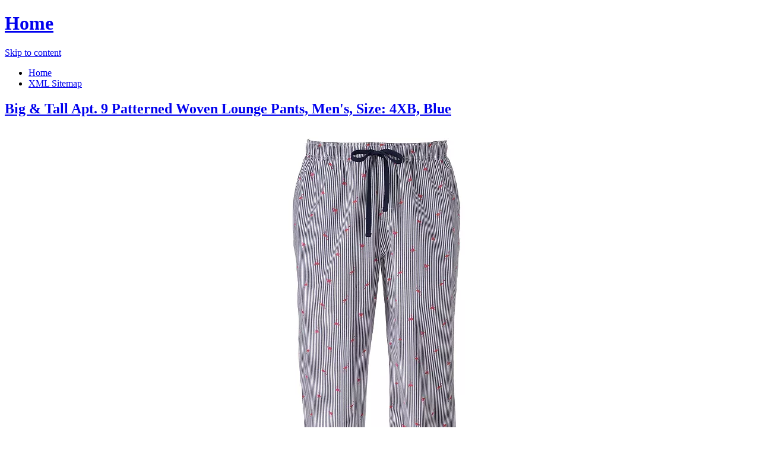

--- FILE ---
content_type: text/html; charset=utf-8
request_url: https://salecourtesy.netlify.app/big-tall-apt-9-patterned-woven-lounge-pants-me-fa803b542000847994ce9fd6ed91e75e.html
body_size: 3060
content:
<!DOCTYPE html><html lang="en-US"><head> <meta http-equiv="content-type" content="text/html; charset=UTF-8"> <meta charset="UTF-8"> <link rel="canonical" href="http://salecourtesy.netlify.com/big-tall-apt-9-patterned-woven-lounge-pants-me-fa803b542000847994ce9fd6ed91e75e.html"> <meta name="viewport" content="width=device-width"> <title>65% OFF Big &amp; Tall Apt. 9 Patterned Woven Lounge Pants, Men's, Size: 4XB, Blue</title> <link rel="profile" href="http://gmpg.org/xfn/11"> <!--
[if lt IE 9]>   <![endif]--> <link rel="stylesheet" id="icons-css" href="http://salecourtesy.netlify.com/dashicons.css" type="text/css" media="all"> <link rel="stylesheet" id="flounder-style-css" href="http://salecourtesy.netlify.com/style.css" type="text/css" media="all"> <link rel="stylesheet" id="flounder-fonts-css" href="http://salecourtesy.netlify.com/css.css" type="text/css" media="all">    </head> <body class="home blog group-blog"> <div class="menu-toggle nav icon dashicons dashicons-menu" id="toggle-nav"></div> <div class="menu-toggle widgets icon dashicons dashicons-screenoptions" id="toggle-widgets"></div> <div id="page" class="hfeed site"> <header id="masthead" class="site-header" role="banner"> <div class="site-branding"> <h1 class="site-title"><a href="http://salecourtesy.netlify.com/" rel="home" title="Home page">Home</a></h1> </div> <nav id="site-navigation" class="navigation-main" role="navigation"> <div class="screen-reader-text skip-link"><a href="#content" title="Skip to content">Skip to content</a></div> <div class="menu-short-container"><ul id="menu-short" class="menu"><li id="menu-item-1629" class="menu-item menu-item-type-custom menu-item-object-custom current-menu-item current_page_item menu-item-1629"><a href="http://salecourtesy.netlify.com/">Home</a></li> <li id="menu-item-1631" class="menu-item menu-item-type-post_type menu-item-object-page menu-item-1631"><a href="http://salecourtesy.netlify.com/sitemap.xml">XML Sitemap</a></li> </ul></div> </nav><!--
 #site-navigation --> </header><!--
 #masthead --> <div id="primary" class="content-area"> <div id="content" class="site-content" role="main"> <article id="post-1178" class="post-1178 post type-post status-publish format-standard hentry category-markup tag-content-2 tag-css tag-formatting-2 tag-html tag-markup-2"> <div class="entry-area"> <header class="entry-header"> <h1 class="entry-title"><a href="http://salecourtesy.netlify.com/big-tall-apt-9-patterned-woven-lounge-pants-me-fa803b542000847994ce9fd6ed91e75e" rel="bookmark">Big &amp; Tall Apt. 9 Patterned Woven Lounge Pants, Men's, Size: 4XB, Blue</a></h1> </header><!--
 .entry-header --> <div class="entry-content"> <div class="wp-caption aligncenter" style="text-align:center"> <a href="#large-view" rel="nofollow" data-cc="US" data-id="fa803b542000847994ce9fd6ed91e75e" data-sid="FlounderLargeView" data-name="Big &amp; Tall Apt. 9 Patterned Woven Lounge Pants, Mens, Size: 4XB, Blue" onclick="return linkHelper.setLink(this)"> <img src="http://media.kohlsimg.com/is/image/kohls/2041335_Flamingo?wid=800&amp;hei=800&amp;op_sharpen=1" onerror="this.src='https://d33wubrfki0l68.cloudfront.net/62a2cb041e422d5e630e0f017ce85dd6409a5620/img-notfound.png'" alt="product picture"> </a> <p class="wp-caption-text">See more pictures <a href="#more-pictures" title="More pictures" rel="nofollow" data-cc="US" data-id="fa803b542000847994ce9fd6ed91e75e" data-sid="FlounderMorePictures" data-name="Big &amp; Tall Apt. 9 Patterned Woven Lounge Pants, Mens, Size: 4XB, Blue" onclick="return linkHelper.setLink(this)">here</a>!</p> </div> <p class="action"> <a href="#best-price" rel="nofollow" data-cc="US" data-id="fa803b542000847994ce9fd6ed91e75e" data-sid="FlounderBestPrice" data-name="Big &amp; Tall Apt. 9 Patterned Woven Lounge Pants, Mens, Size: 4XB, Blue" onclick="return linkHelper.setLink(this)"> <img src="http://salecourtesy.netlify.com/action.png"> </a> </p> <p>If you are Looking for to buy for Big &amp; Tall Apt. 9 Patterned Woven Lounge Pants, Men's, Size: 4XB, Blue then this is a great opportunity for you to buy for savings, with the inexpensive price for you. With special discounts for <b>Big &amp; Tall Apt. 9 Patterned Woven Lounge Pants, Men's, Size: 4XB, Blue</b>.</p> <h2>Big &amp; Tall Apt. 9 Patterned Woven Lounge Pants, Men's, Size: 4XB, Blue Review</h2> <blockquote> <p>I red all reviews for additional, but Big &amp; Tall Apt. 9 Patterned Woven Lounge Pants, Men's, Size: 4XB, Blue seems to be precise option</p> </blockquote> <h2>Big &amp; Tall Apt. 9 Patterned Woven Lounge Pants, Men's, Size: 4XB, Blue Tips</h2> <p>Natural Views The Big &amp; Tall Apt. 9 Patterned Woven Lounge Pants, Men's, Size: 4XB, Blue Tips. Elongate on to Features &amp; Controls please visit Big &amp; Tall Apt. 9 Patterned Woven Lounge Pants, Men's, Size: 4XB, Blue's website to find the dealer near you. </p> <p>You can see latest best prices for "<i>Big &amp; Tall Apt. 9 Patterned Woven Lounge Pants, Men's, Size: 4XB, Blue</i>" &amp; buy this product click link to below.</p> </div><!--
 .entry-content --> </div><!--
 .entry-area --> <div class="entry-meta sidebar-bg"></div> <footer class="entry-meta"> <i class="icon format-icon dashicons dashicons-format-standard"></i> <div class="meta cat-links"> <a href="#go-to-store" rel="nofollow" data-cc="US" data-id="fa803b542000847994ce9fd6ed91e75e" data-sid="FlounderGoToStore" data-name="Big &amp; Tall Apt. 9 Patterned Woven Lounge Pants, Mens, Size: 4XB, Blue" onclick="return linkHelper.setLink(this)">GO TO STORE</a></div> <div class="author meta vcard"> <a class="url fn n" rel="nofollow" target="_blank" href="http://pinterest.com/pin/create/button/?url=http%3a%2f%2fsalecourtesy.netlify.com%2fbig-tall-apt-9-patterned-woven-lounge-pants-me-fa803b542000847994ce9fd6ed91e75e.html&amp;media=http%3a%2f%2fmedia.kohlsimg.com%2fis%2fimage%2fkohls%2f2041335_Flamingo%3fwid%3d800%26hei%3d800%26op_sharpen%3d1&amp;description=Big+%26+Tall+Apt.+9+Patterned+Woven+Lounge+Pants%2c+Men%27s%2c+Size%3a+4XB%2c+Blue" title="Pin it!">Pinterest</a></div> </footer><!--
 .entry-meta --> </article><!--
 #post-## --> <nav role="navigation" id="nav-below" class="navigation navigation-paging clearfix"> <h1 class="screen-reader-text">Post navigation</h1> </nav><!--
 #nav-below --> </div><!--
 #content --> </div><!--
 #primary --> <div id="secondary" class="side-widget-area widget-area" role="complementary"> <aside id="recent-posts-2" class="widget widget_recent_entries"> <h1 class="widget-title">Recent Posts</h1> <ul> <li> <a href="http://www.womenrunningshoes30off.xyz/big-tall-sonoma-life-style-patterned-microflee-a1c7dee0289cad772ca0eda666fd129f.html" title="Big &amp; Tall SONOMA life + style Patterned Microfleece Lounge Pants, Men's, Size: L TALL, Red">Big &amp; Tall SONOMA life + style Patterned Microfleece Lounge Pants, Men's, Size: L TALL, Red</a> </li> <li> <a href="http://www.sale70off.xyz/big-tall-apt-9-plaid-woven-lounge-pants-mens-aff2ba4903559f5efbf050c903607423.html" title="Big &amp; Tall Apt. 9 Plaid Woven Lounge Pants, Men's, Size: 4XB, Red">Big &amp; Tall Apt. 9 Plaid Woven Lounge Pants, Men's, Size: 4XB, Red</a> </li> <li> <a href="http://www.60offdeals.xyz/mens-apt-9-modern-fit-patterned-lounge-pants-si-3edfa5fc97ffe9b1433105a784b7a57b.html" title="Men's Apt. 9 Modern-Fit Patterned Lounge Pants, Size: M, Blue">Men's Apt. 9 Modern-Fit Patterned Lounge Pants, Size: M, Blue</a> </li> <li> <a href="http://winnie.netlify.com/big-tall-apt-9-patterned-woven-jams-shorts-men-00b9d918df442a04e456edcc525a3f49.html" title="Big &amp; Tall Apt. 9 Patterned Woven Jams Shorts, Men's, Size: 4XB, Blue">Big &amp; Tall Apt. 9 Patterned Woven Jams Shorts, Men's, Size: 4XB, Blue</a> </li> <li> <a href="http://www.whatsonsale.xyz/big-tall-hanes-2-pk-woven-scrub-pants-mens-s-8dd9472eac16acb139ed28eb49a695ae.html" title="Big &amp; Tall Hanes 2-pk. Woven Scrub Pants, Men's, Size: XL TALL, Blue">Big &amp; Tall Hanes 2-pk. Woven Scrub Pants, Men's, Size: XL TALL, Blue</a> </li> <li> <a href="http://www.womenrunningshoes50off.xyz/big-tall-hanes-2-pk-plaid-flannel-lounge-pants-8c8d52d14d37e505d185637b0c25c422.html" title="Big &amp; Tall Hanes 2-pk. Plaid Flannel Lounge Pants, Men's, Size: XXL, Blue">Big &amp; Tall Hanes 2-pk. Plaid Flannel Lounge Pants, Men's, Size: XXL, Blue</a> </li> <li> <a href="http://www.70off-today.com/mens-van-heusen-patterned-lounge-pants-size-m-db4d9bd4e4868c9b15cc8d00f9799c3b.html" title="Men's Van Heusen Patterned Lounge Pants, Size: M, Black">Men's Van Heusen Patterned Lounge Pants, Size: M, Black</a> </li> <li> <a href="http://www.sale60off.xyz/big-tall-star-wars-fairisle-lounge-pants-mens-1b9f4497050e2dc4f4f6b153773c3de7.html" title="Big &amp; Tall Star Wars Fairisle Lounge Pants, Men's, Size: XL TALL, Grey">Big &amp; Tall Star Wars Fairisle Lounge Pants, Men's, Size: XL TALL, Grey</a> </li> <li> <a href="http://www.shoes30off.xyz/big-tall-hanes-classics-solid-woven-pajama-set-1569ce43deb9c222c531057541c10085.html" title="Big &amp; Tall Hanes Classics Solid Woven Pajama Set, Men's, Size: XXL TALL, Blue">Big &amp; Tall Hanes Classics Solid Woven Pajama Set, Men's, Size: XXL TALL, Blue</a> </li> <li> <a href="http://salecourtesy.netlify.com/big-tall-izod-saltwater-plaid-woven-button-down-9a46f21e34be31f4ec1c3833cdfa05fd" title="Big &amp; Tall IZOD Saltwater Plaid Woven Button-Down Shirt, Men's, Size: L TALL, Blue">Big &amp; Tall IZOD Saltwater Plaid Woven Button-Down Shirt, Men's, Size: L TALL, Blue</a> </li> <li> <a href="http://www.25off.xyz/big-tall-izod-saltwater-plaid-woven-button-down-5243cc55c428646b39bcdde5c78f6f0b.html" title="Big &amp; Tall IZOD Saltwater Plaid Woven Button-Down Shirt, Men's, Size: XXL TALL, Blue">Big &amp; Tall IZOD Saltwater Plaid Woven Button-Down Shirt, Men's, Size: XXL TALL, Blue</a> </li> <li> <a href="http://www.70off-now.com/big-amp-tall-van-heusen-checked-no-iron-woven-ca-12e5ae5475f78cd7208b3cf3de74677c.html" title="Big &amp;amp; Tall Van Heusen Checked No-Iron Woven Casual Button-Down Shirt, Men's, Size: XL TALL, Blue">Big &amp;amp; Tall Van Heusen Checked No-Iron Woven Casual Button-Down Shirt, Men's, Size: XL TALL, Blue</a> </li> <li> <a href="http://www.70off-deals.com/big-amp-tall-majestic-indianapolis-colts-tipped-5bb134a5424f87f1bf937c550497c398.html" title="Big &amp;amp; Tall Majestic Indianapolis Colts Tipped Pass Fleece Pants, Men's, Size: 4XL TALL, Blue">Big &amp;amp; Tall Majestic Indianapolis Colts Tipped Pass Fleece Pants, Men's, Size: 4XL TALL, Blue</a> </li> <li> <a href="http://salecollector.netlify.com/big-tall-champion-tricot-pants-mens-size-3xl-946fad0db6e61ca6606c7b72ca9b036b.html" title="Big &amp; Tall Champion Tricot Pants, Men's, Size: 3XL TALL, Blue">Big &amp; Tall Champion Tricot Pants, Men's, Size: 3XL TALL, Blue</a> </li> <li> <a href="http://www.40off.xyz/big-tall-champion-fleece-pants-mens-size-xxl-a8900c6269898ddb86bb0689e458a5ab.html" title="Big &amp; Tall Champion Fleece Pants, Men's, Size: XXL TALL, Blue">Big &amp; Tall Champion Fleece Pants, Men's, Size: XXL TALL, Blue</a> </li> <li> <a href="http://www.90off-now.xyz/mens-life-is-good-lounge-pants-size-m-blue-b5e4823f5006bacc88af2317e806560a.html" title="Men's Life is Good Lounge Pants, Size: M, Blue">Men's Life is Good Lounge Pants, Size: M, Blue</a> </li> <li> <a href="http://www.sportshoes70of.xyz/mens-life-is-good-lounge-pants-size-s-blue-c89372586c756fbc1cca61125c786252.html" title="Men's Life is Good Lounge Pants, Size: S, Blue">Men's Life is Good Lounge Pants, Size: S, Blue</a> </li> <li> <a href="http://www.60offdeals.xyz/mens-apt-9-plaid-knit-lounge-pants-size-m-blu-951dd0366fcf27dfc9a2217181b93eae.html" title="Men's Apt. 9 Plaid Knit Lounge Pants, Size: M, Blue">Men's Apt. 9 Plaid Knit Lounge Pants, Size: M, Blue</a> </li> <li> <a href="http://www.80off-now.xyz/mens-virginia-cavaliers-formation-lounge-pants-s-c4722043217b5c16f3e7c4d40a28a57c.html" title="Men's Virginia Cavaliers Formation Lounge Pants, Size: XXL, Blue">Men's Virginia Cavaliers Formation Lounge Pants, Size: XXL, Blue</a> </li> <li> <a href="http://www.60off-now.xyz/boys-8-20-florida-gators-lounge-pants-boys-size-b2f16b89c3109517bf42d20b5fa97cf8.html" title="Boys 8-20 Florida Gators Lounge Pants, Boy's, Size: XL (18/20) , Blue">Boys 8-20 Florida Gators Lounge Pants, Boy's, Size: XL (18/20) , Blue</a> </li> </ul> </aside> </div> </div><!--
 #page -->   </body></html>